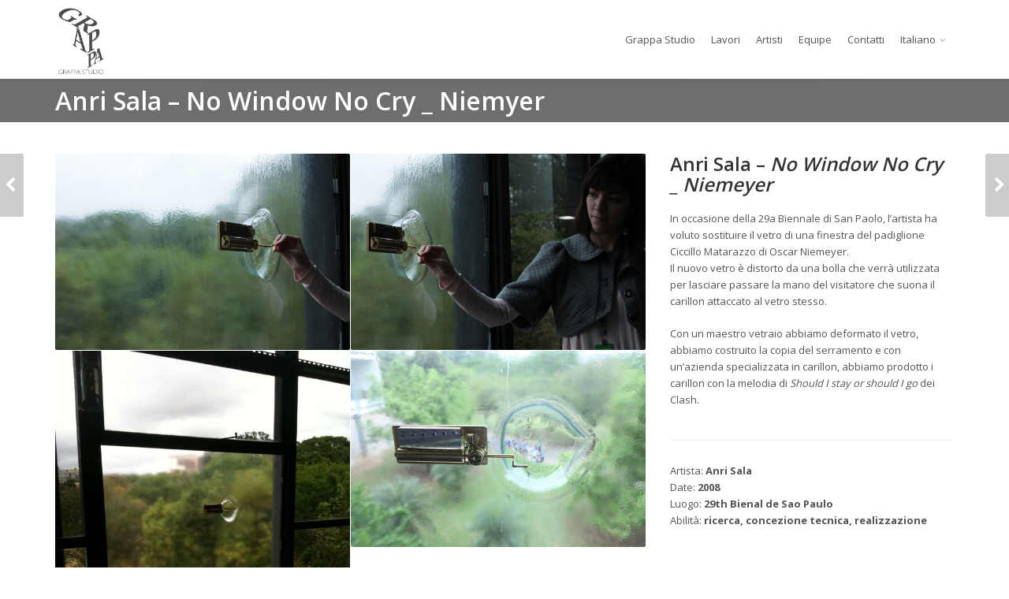

--- FILE ---
content_type: text/html; charset=UTF-8
request_url: https://www.grappa-studio.com/it/portfolio-item/anri-sala-nowindowniemeyer/
body_size: 7312
content:
<!DOCTYPE html>
<!--[if IE 6]><html class="ie ie6 no-js" lang="it-IT"><![endif]-->
<!--[if IE 7]><html class="ie ie7 no-js" lang="it-IT"><![endif]-->
<!--[if IE 8]><html class="ie ie8 no-js" lang="it-IT"><![endif]-->
<!--[if !(IE 7) | !(IE 8) ]><!-->
<html class="no-js" lang="it-IT">
<!--<![endif]-->
  <head>
    <meta charset="UTF-8" />
        <meta name="viewport" content="width=device-width, initial-scale=1, maximum-scale=1">
        <meta http-equiv="X-UA-Compatible" content="IE=edge" />
    <link rel="profile" href="https://gmpg.org/xfn/11" />
    <link rel="pingback" href="https://www.grappa-studio.com/xmlrpc.php" />
            <title>Anri Sala &#8211; No Window No Cry _ Niemyer &#8211; Grappa Studio</title>
<link rel="alternate" hreflang="fr" href="https://www.grappa-studio.com/portfolio-item/anri-sala-nowindowniemeyer/" />
<link rel="alternate" hreflang="en" href="https://www.grappa-studio.com/en/portfolio-item/anri-sala-nowindowniemeyer/" />
<link rel="alternate" hreflang="it" href="https://www.grappa-studio.com/it/portfolio-item/anri-sala-nowindowniemeyer/" />
<link rel='dns-prefetch' href='//fonts.googleapis.com' />
<link rel='dns-prefetch' href='//s.w.org' />
<link rel="alternate" type="application/rss+xml" title="Grappa Studio &raquo; Feed" href="https://www.grappa-studio.com/it/feed/" />
<link rel="alternate" type="application/rss+xml" title="Grappa Studio &raquo; Feed dei commenti" href="https://www.grappa-studio.com/it/comments/feed/" />
		<script type="text/javascript">
			window._wpemojiSettings = {"baseUrl":"https:\/\/s.w.org\/images\/core\/emoji\/12.0.0-1\/72x72\/","ext":".png","svgUrl":"https:\/\/s.w.org\/images\/core\/emoji\/12.0.0-1\/svg\/","svgExt":".svg","source":{"concatemoji":"https:\/\/www.grappa-studio.com\/wp-includes\/js\/wp-emoji-release.min.js?ver=5.2.20"}};
			!function(e,a,t){var n,r,o,i=a.createElement("canvas"),p=i.getContext&&i.getContext("2d");function s(e,t){var a=String.fromCharCode;p.clearRect(0,0,i.width,i.height),p.fillText(a.apply(this,e),0,0);e=i.toDataURL();return p.clearRect(0,0,i.width,i.height),p.fillText(a.apply(this,t),0,0),e===i.toDataURL()}function c(e){var t=a.createElement("script");t.src=e,t.defer=t.type="text/javascript",a.getElementsByTagName("head")[0].appendChild(t)}for(o=Array("flag","emoji"),t.supports={everything:!0,everythingExceptFlag:!0},r=0;r<o.length;r++)t.supports[o[r]]=function(e){if(!p||!p.fillText)return!1;switch(p.textBaseline="top",p.font="600 32px Arial",e){case"flag":return s([55356,56826,55356,56819],[55356,56826,8203,55356,56819])?!1:!s([55356,57332,56128,56423,56128,56418,56128,56421,56128,56430,56128,56423,56128,56447],[55356,57332,8203,56128,56423,8203,56128,56418,8203,56128,56421,8203,56128,56430,8203,56128,56423,8203,56128,56447]);case"emoji":return!s([55357,56424,55356,57342,8205,55358,56605,8205,55357,56424,55356,57340],[55357,56424,55356,57342,8203,55358,56605,8203,55357,56424,55356,57340])}return!1}(o[r]),t.supports.everything=t.supports.everything&&t.supports[o[r]],"flag"!==o[r]&&(t.supports.everythingExceptFlag=t.supports.everythingExceptFlag&&t.supports[o[r]]);t.supports.everythingExceptFlag=t.supports.everythingExceptFlag&&!t.supports.flag,t.DOMReady=!1,t.readyCallback=function(){t.DOMReady=!0},t.supports.everything||(n=function(){t.readyCallback()},a.addEventListener?(a.addEventListener("DOMContentLoaded",n,!1),e.addEventListener("load",n,!1)):(e.attachEvent("onload",n),a.attachEvent("onreadystatechange",function(){"complete"===a.readyState&&t.readyCallback()})),(n=t.source||{}).concatemoji?c(n.concatemoji):n.wpemoji&&n.twemoji&&(c(n.twemoji),c(n.wpemoji)))}(window,document,window._wpemojiSettings);
		</script>
		<style type="text/css">
img.wp-smiley,
img.emoji {
	display: inline !important;
	border: none !important;
	box-shadow: none !important;
	height: 1em !important;
	width: 1em !important;
	margin: 0 .07em !important;
	vertical-align: -0.1em !important;
	background: none !important;
	padding: 0 !important;
}
</style>
	<link rel='stylesheet' id='wp-block-library-css'  href='https://www.grappa-studio.com/wp-includes/css/dist/block-library/style.min.css?ver=5.2.20' type='text/css' media='all' />
<link rel='stylesheet' id='rs-plugin-settings-css'  href='https://www.grappa-studio.com/wp-content/plugins/revslider/public/assets/css/settings.css?ver=5.4.1' type='text/css' media='all' />
<style id='rs-plugin-settings-inline-css' type='text/css'>
#rs-demo-id {}
</style>
<link rel='stylesheet' id='wpml-menu-item-0-css'  href='//www.grappa-studio.com/wp-content/plugins/sitepress-multilingual-cms/templates/language-switchers/menu-item/style.css?ver=1' type='text/css' media='all' />
<link rel='stylesheet' id='parent-style-css'  href='https://www.grappa-studio.com/wp-content/themes/route/style.css?ver=5.2.20' type='text/css' media='all' />
<link rel='stylesheet' id='cs-google-fonts-css'  href='//fonts.googleapis.com/css?family=Open+Sans%3A400%2C600%2C700%2C800&#038;subset=latin' type='text/css' media='all' />
<link rel='stylesheet' id='cs-royalslider-css'  href='https://www.grappa-studio.com/wp-content/themes/route/css/vendor/royalslider.css?ver=5.2.20' type='text/css' media='all' />
<link rel='stylesheet' id='cs-font-awesome-css'  href='https://www.grappa-studio.com/wp-content/themes/route/css/vendor/font-awesome.css' type='text/css' media='all' />
<link rel='stylesheet' id='cs-fancybox-css'  href='https://www.grappa-studio.com/wp-content/themes/route/css/vendor/fancybox.css' type='text/css' media='all' />
<link rel='stylesheet' id='cs-animations-css'  href='https://www.grappa-studio.com/wp-content/themes/route/css/vendor/animations.css' type='text/css' media='all' />
<link rel='stylesheet' id='cs-shortcodes-css'  href='https://www.grappa-studio.com/wp-content/themes/route/css/vendor/shortcodes.css' type='text/css' media='all' />
<link rel='stylesheet' id='cs-grid-css'  href='https://www.grappa-studio.com/wp-content/themes/route/css/vendor/grid.css' type='text/css' media='all' />
<link rel='stylesheet' id='cs-style-css'  href='https://www.grappa-studio.com/wp-content/themes/route/css/style.css' type='text/css' media='all' />
<link rel='stylesheet' id='route-css'  href='https://www.grappa-studio.com/wp-content/themes/grappastudio/style.css?ver=5.2.20' type='text/css' media='all' />
<link rel='stylesheet' id='socicon-css'  href='https://www.grappa-studio.com/wp-content/plugins/social-icons-widget-by-wpzoom/assets/css/socicon.css?ver=201908132' type='text/css' media='all' />
<link rel='stylesheet' id='genericons-css'  href='https://www.grappa-studio.com/wp-content/plugins/social-icons-widget-by-wpzoom/assets/css/genericons.css?ver=20180625' type='text/css' media='all' />
<link rel='stylesheet' id='academicons-css'  href='https://www.grappa-studio.com/wp-content/plugins/social-icons-widget-by-wpzoom/assets/css/academicons.min.css?ver=20190406' type='text/css' media='all' />
<link rel='stylesheet' id='fontawesome-css'  href='https://www.grappa-studio.com/wp-content/plugins/social-icons-widget-by-wpzoom/assets/css/font-awesome.min.css?ver=20180625' type='text/css' media='all' />
<link rel='stylesheet' id='dashicons-css'  href='https://www.grappa-studio.com/wp-includes/css/dashicons.min.css?ver=5.2.20' type='text/css' media='all' />
<link rel='stylesheet' id='js_composer_front-css'  href='https://www.grappa-studio.com/wp-content/plugins/js_composer/assets/css/js_composer.min.css?ver=5.0.1' type='text/css' media='all' />
<script type='text/javascript' src='https://www.grappa-studio.com/wp-includes/js/jquery/jquery.js?ver=1.12.4-wp'></script>
<script type='text/javascript' src='https://www.grappa-studio.com/wp-includes/js/jquery/jquery-migrate.min.js?ver=1.4.1'></script>
<script type='text/javascript' src='https://www.grappa-studio.com/wp-content/plugins/revslider/public/assets/js/jquery.themepunch.tools.min.js?ver=5.4.1'></script>
<script type='text/javascript' src='https://www.grappa-studio.com/wp-content/plugins/revslider/public/assets/js/jquery.themepunch.revolution.min.js?ver=5.4.1'></script>
<script type='text/javascript' src='https://www.grappa-studio.com/wp-content/themes/route/js/modernizr.min.js'></script>
<link rel='https://api.w.org/' href='https://www.grappa-studio.com/wp-json/' />
<link rel="EditURI" type="application/rsd+xml" title="RSD" href="https://www.grappa-studio.com/xmlrpc.php?rsd" />
<link rel="wlwmanifest" type="application/wlwmanifest+xml" href="https://www.grappa-studio.com/wp-includes/wlwmanifest.xml" /> 
<link rel='prev' title='Anri Sala &#8211; No Window No Cry _ Juan O´Gorman' href='https://www.grappa-studio.com/it/portfolio-item/anri-sala-nowindowogorman/' />
<link rel='next' title='Anri Sala &#8211; Title Suspended' href='https://www.grappa-studio.com/it/portfolio-item/anri-sala-titlesuspended/' />
<meta name="generator" content="WordPress 5.2.20" />
<link rel="canonical" href="https://www.grappa-studio.com/it/portfolio-item/anri-sala-nowindowniemeyer/" />
<link rel='shortlink' href='https://www.grappa-studio.com/it/?p=7274' />
<link rel="alternate" type="application/json+oembed" href="https://www.grappa-studio.com/wp-json/oembed/1.0/embed?url=https%3A%2F%2Fwww.grappa-studio.com%2Fit%2Fportfolio-item%2Fanri-sala-nowindowniemeyer%2F" />
<link rel="alternate" type="text/xml+oembed" href="https://www.grappa-studio.com/wp-json/oembed/1.0/embed?url=https%3A%2F%2Fwww.grappa-studio.com%2Fit%2Fportfolio-item%2Fanri-sala-nowindowniemeyer%2F&#038;format=xml" />
<meta name="generator" content="WPML ver:4.2.7.1 stt:1,4,27;" />
		<style type="text/css">.recentcomments a{display:inline !important;padding:0 !important;margin:0 !important;}</style>
		<meta name="generator" content="Powered by Visual Composer - drag and drop page builder for WordPress."/>
<!--[if lte IE 9]><link rel="stylesheet" type="text/css" href="https://www.grappa-studio.com/wp-content/plugins/js_composer/assets/css/vc_lte_ie9.min.css" media="screen"><![endif]--><meta name="generator" content="Powered by Slider Revolution 5.4.1 - responsive, Mobile-Friendly Slider Plugin for WordPress with comfortable drag and drop interface." />
<style type="text/css">body{font-family:"Open Sans", Arial, sans-serif;font-size:13px;line-height:1.65em;font-style:normal;font-weight:400;}#site-nav .cs-link{font-family:"Open Sans", Arial, sans-serif;font-size:13px;font-style:normal;font-weight:400;}#site-nav ul li ul li .cs-link{font-family:"Open Sans", Arial, sans-serif;font-size:12px;line-height:1em;font-style:normal;font-weight:400;}h1, h2, h3, h4, h5, h6{font-family:"Open Sans", Arial, sans-serif;font-style:normal;font-weight:600;}.cs-bold{font-family:"Open Sans", Arial, sans-serif;font-style:normal;font-weight:700;}.cs-extra-bold{font-family:"Open Sans", Arial, sans-serif;font-style:normal;font-weight:800;}@media (max-width:992px) {#site-logo-right,#site-nav{display:none !important;}.cs-header-left #site-logo{display:block !important;float:left;}#cs-mobile-icon{display:block;}#main{padding-top:0 !important;}.cs-header-fancy #site-logo{text-align:left;max-width:85%;}.cs-header-fancy .cs-fancy-row{margin-left:0;margin-right:0;}}@media (max-width:992px) {.is-transparent #top-bar,#top-bar{display:none !important;}.is-transparent.is-transparent-top-bar #masthead{margin-top:0 !important;}.is-transparent-top-bar #page-header .md-padding{padding-top:140px;}}#header-logo{color:#555555;background-color:#ffffff;}#top-bar{color:#555555;border-color:#e8e8e8;background-color:#f1f1f1;}#top-bar .cs-top-module{border-color:#e8e8e8;}#top-bar .cs-top-module > a,#top-bar .cs-top-module .cs-open-modal{color:#555555;}#top-bar .cs-top-module > a:hover,#top-bar .cs-top-module .cs-open-modal:hover {color:#d60000;}#top-bar .cs-in {color:#555555;}#top-bar .cs-module-social a {color:#555555;}#top-bar .cs-module-social a:hover {background-color:#d60000;}#top-bar .cs-modal-content-hover,#top-bar .cs-modal-content{border-color:#e8e8e8;}#masthead{ background-color:#ffffff;}#masthead.is-compact{background-color:rgba(255, 255, 255, 0.95);}#site-nav > ul > li > .cs-link{color:#555555;}#site-nav .current-menu-ancestor > .cs-link,#site-nav .current-menu-item > .cs-link,#site-nav > ul > li > .cs-link:hover {color:#d60000;}#site-nav > ul > li > ul,#site-nav .cs-modal-content{border-color:#d60000;}.cs-header-center #masthead,.cs-header-center .cs-depth-0,.cs-header-fancy #masthead,.cs-header-fancy .cs-depth-0,.cs-header-left #masthead,.cs-header-left .cs-depth-0{border-color:rgba(255, 255, 255, 0.1);}#site-nav ul li ul .current-menu-ancestor > .cs-link,#site-nav ul li ul .current-menu-item > .cs-link{color:#d60000;background-color:#f8f8f8;}#site-nav ul li ul{background-color:#ffffff;}#site-nav ul li ul li .cs-link{color:#555555;background-color:#ffffff;border-top-color:#eeeeee;}#site-nav ul li ul li .cs-link:hover{color:#d60000;background-color:#f8f8f8;}#site-nav .cs-mega-menu > ul > li .cs-link {border-right-color:#eeeeee;}#site-nav .cs-mega-menu > ul > li .cs-title:hover,#site-nav .cs-mega-menu > ul > li .cs-title{color:#555555 !important;background-color:#f5f5f5 !important;border-right-color:#eeeeee !important;}.cs-menu-effect .cs-link-depth-0:before{background-color:#d60000;}.cs-menu-effect-4 .cs-link-depth-0:before{color:#d60000;text-shadow:0 0 #d60000;}.cs-menu-effect-4 .cs-link-depth-0:hover::before{text-shadow:8px 0 #d60000, -8px 0 #d60000;}.cs-menu-effect-6 .cs-link-depth-0:before{border:2px solid #d60000;}.cs-menu-effect-7 .cs-depth-0:hover .cs-link-depth-0{color:#d60000;}#page-header{color:#ffffff;background-color:#6e6e6e;}#page-header .page-title{color:#ffffff;}.cs-breadcrumb .cs-inner{color:rgba(255, 255, 255, 0.7);background-color:rgba(0,0,0,0.5);}.cs-breadcrumb a {color:#ffffff;}#colophon{color:#6e6e6e;background-color:#f4f4f4;}#colophon a{color:#6e6e6e;}#colophon a:hover{color:#d82a24;}#colophon .route_widget .widget-title h4{color:#6e6e6e;}#colophon .route_widget ul li,#colophon .route_widget ul ul{border-color:#444444;}#cs-footer-block-after,#cs-footer-block-before{color:#ffffff;background-color:#428bca;}#cs-footer-block-after a,#cs-footer-block-before a{color:#ffffff;}#cs-footer-block-after a:hover,#cs-footer-block-before a:hover{color:#ffffff;}#cs-footer-block-after .route_widget .widget-title h4,#cs-footer-block-before .route_widget .widget-title h4{color:#ffffff;}#cs-footer-block-before .route_widget ul li,#cs-footer-block-after .route_widget ul li,#cs-footer-block-before .route_widget ul ul,#cs-footer-block-after .route_widget ul ul{border-color:#ffffff;}#copyright{color:#555555;background-color:#111111;}#copyright a{color:#555555;}#copyright a:hover{color:#ffffff;}.cs-tab .cs-tab-nav ul li a:hover,.cs-tab .cs-tab-nav ul li.active a,.cs-toggle-title .cs-in,.cs-progress-icon .active,.cs-icon-accent.cs-icon-outlined,.cs-icon-default,.cs-faq-filter a.active,.cs-faq-filter a:hover,.cs-counter,.ajax-close:hover,.isotope-filter a:hover, .isotope-filter a.active,.cs-accordion-title .cs-in,#sidebar .widget_nav_menu ul li.current-menu-item > a,#sidebar .widget_nav_menu ul li a:hover,.route_widget .widget-title h4,.route_widget ul li a:hover,.portfolio-item-description .item-title a:hover,.cs-lang-top-modal ul li a:hover,.comment-reply-link,.related-posts ul li a:hover,.entry-title a:hover,.entry-meta a:hover,.post-navigation a:hover,.page-pagination a:hover,a,.cs-accent-color {color:#6e6e6e;}.bbp-pagination-links span.current,#bbp_user_edit_submit,.bbp-submit-wrapper .button,.cs-cart-count,.cs-tab .cs-tab-nav ul li.active a:after,.cs-progress-bar,.cs-pricing-column-accent .cs-pricing-price,.cs-icon-accent.cs-icon-bordered,.cs-icon-accent.cs-icon-bgcolor,.cs-highlight,.cs-fancybox-accent.cs-fancybox-bgcolor,.cs-cta-bgcolor,.cs-btn-outlined-accent:hover,.cs-btn-flat-accent,.page-pagination .current,.widget_calendar tbody a,#sidebar .widget_nav_menu ul li.current-menu-item > a:after,.ajax-pagination .cs-loader:after,.cs-accent-background {background-color:#6e6e6e;}.bbp-pagination-links span.current,.cs-icon-accent.cs-icon-outlined,.cs-icon-accent.cs-icon-outer,.cs-faq-filter a.active,.cs-fancybox-outlined,.cs-cta-outlined,blockquote,.ajax-close:hover,.isotope-filter a:hover, .isotope-filter a.active,.page-pagination .current,.cs-accent-border{border-color:#6e6e6e;}#bbp_user_edit_submit:hover,.bbp-submit-wrapper .button:hover,.cs-btn-flat-accent:hover {background-color:#8d8d8d;}.cs-btn-outlined-accent {color:#6e6e6e !important;border-color:#6e6e6e;}.cs-btn-3d-accent {background-color:#6e6e6e;-webkit-box-shadow:0 0.3em 0 #575757;box-shadow:0 0.3em 0 #575757;}.cs-pricing-column-accent .cs-pricing-title{background-color:#575757;}select:focus,textarea:focus,input[type="text"]:focus,input[type="password"]:focus,input[type="email"]:focus,input[type="url"]:focus,input[type="search"]:focus {border-color:#6e6e6e;-webkit-box-shadow:inset 0 1px 1px rgba(0, 0, 0, 0.075), 0 0 8px rgba(141, 141, 141, 0.6);box-shadow:inset 0 1px 1px rgba(0, 0, 0, 0.075), 0 0 8px rgba(141, 141, 141, 0.6);}::selection{background-color:#6e6e6e;}::-moz-selection{background-color:#6e6e6e;}.portfolio-item-block .item-icon {display:none;}.portfolio-item-block .portfolio-item-categories {display:none;}.portfolio-item-block .item-icon:first-child {display:block !important;width:100%;height:100%;position:absolute;left:0;top:0;text-indent:-999999px;}</style>
<noscript><style type="text/css"> .wpb_animate_when_almost_visible { opacity: 1; }</style></noscript>  </head>
  <body data-rsssl=1 class="portfolio-template-default single single-portfolio postid-7274 cs-header-sticky cs-header-default cs-menu-effect cs-menu-effect-3 cs-down-icon     wpb-js-composer js-comp-ver-5.0.1 vc_responsive">

    
    <div id="page" class="hfeed site">

      
      <header id="masthead" role="banner">
  <div class="container">
    <div class="cs-inner">
      <div id="site-logo"><a href="https://www.grappa-studio.com/it/" class="cs-sticky-item"><img class="cs-logo cs-logo1x" src="https://www.grappa-studio.com/wp-content/uploads/2018/03/logo_grappa_studio.jpg" alt="Grappa Studio"/></a></div><!-- /site-logo -->
      <nav id="site-nav" role="navigation"><ul id="menu-main-it" class="main-navigation sf-menu"><li id="menu-item-5621" class="menu-item menu-item-type-post_type menu-item-object-page menu-item-home menu-item-5621 cs-depth-0"><a href="https://www.grappa-studio.com/it/" class="cs-link cs-link-depth-0 cs-sticky-item">Grappa Studio</a></li>
<li id="menu-item-5138" class="menu-item menu-item-type-post_type menu-item-object-page menu-item-5138 cs-depth-0"><a href="https://www.grappa-studio.com/it/lavori/" class="cs-link cs-link-depth-0 cs-sticky-item">Lavori</a></li>
<li id="menu-item-5624" class="menu-item menu-item-type-post_type menu-item-object-page menu-item-5624 cs-depth-0"><a href="https://www.grappa-studio.com/it/lavori-2/" class="cs-link cs-link-depth-0 cs-sticky-item">Artisti</a></li>
<li id="menu-item-7553" class="menu-item menu-item-type-post_type menu-item-object-page menu-item-7553 cs-depth-0"><a href="https://www.grappa-studio.com/it/equipe/" class="cs-link cs-link-depth-0 cs-sticky-item">Equipe</a></li>
<li id="menu-item-7790" class="menu-item menu-item-type-post_type menu-item-object-page menu-item-7790 cs-depth-0"><a href="https://www.grappa-studio.com/it/contact/" class="cs-link cs-link-depth-0 cs-sticky-item">Contatti</a></li>
<li id="menu-item-wpml-ls-7-it" class="menu-item wpml-ls-slot-7 wpml-ls-item wpml-ls-item-it wpml-ls-current-language wpml-ls-menu-item wpml-ls-last-item menu-item-type-wpml_ls_menu_item menu-item-object-wpml_ls_menu_item menu-item-has-children menu-item-wpml-ls-7-it cs-depth-0"><a title="Italiano" href="https://www.grappa-studio.com/it/portfolio-item/anri-sala-nowindowniemeyer/" class="cs-link cs-link-depth-0 cs-sticky-item"><span class="wpml-ls-native">Italiano</span></a>
<ul class="sub-menu">
	<li id="menu-item-wpml-ls-7-fr" class="menu-item wpml-ls-slot-7 wpml-ls-item wpml-ls-item-fr wpml-ls-menu-item wpml-ls-first-item menu-item-type-wpml_ls_menu_item menu-item-object-wpml_ls_menu_item menu-item-wpml-ls-7-fr cs-depth-1"><a title="Français" href="https://www.grappa-studio.com/portfolio-item/anri-sala-nowindowniemeyer/" class="cs-link cs-link-depth-1"><span class="wpml-ls-native">Français</span></a></li>
	<li id="menu-item-wpml-ls-7-en" class="menu-item wpml-ls-slot-7 wpml-ls-item wpml-ls-item-en wpml-ls-menu-item menu-item-type-wpml_ls_menu_item menu-item-object-wpml_ls_menu_item menu-item-wpml-ls-7-en cs-depth-1"><a title="English" href="https://www.grappa-studio.com/en/portfolio-item/anri-sala-nowindowniemeyer/" class="cs-link cs-link-depth-1"><span class="wpml-ls-native">English</span></a></li>
</ul>
</li>
</ul></nav><!-- /site-nav -->
      <div id="cs-mobile-icon"><strong class="hidden-xs">Anri Sala &#8211; No Window No Cry _ Niemyer</strong><span><i class="cs-one"></i><i class="cs-two"></i><i class="cs-three"></i></span></div><!-- /mobile-icon -->
    </div>
  </div>
  <div id="site-header-shadow"></div>
</header><!-- /header -->
              <div id="navigation-mobile">
          <div class="container">

            <div class="menu-main-it-container"><ul id="menu-main-it-1" class="menu"><li class="menu-item menu-item-type-post_type menu-item-object-page menu-item-home menu-item-5621"><a href="https://www.grappa-studio.com/it/">Grappa Studio</a><div class="cs-dropdown-plus"><i class="fa fa-plus"></i></div></li>
<li class="menu-item menu-item-type-post_type menu-item-object-page menu-item-5138"><a href="https://www.grappa-studio.com/it/lavori/">Lavori</a><div class="cs-dropdown-plus"><i class="fa fa-plus"></i></div></li>
<li class="menu-item menu-item-type-post_type menu-item-object-page menu-item-5624"><a href="https://www.grappa-studio.com/it/lavori-2/">Artisti</a><div class="cs-dropdown-plus"><i class="fa fa-plus"></i></div></li>
<li class="menu-item menu-item-type-post_type menu-item-object-page menu-item-7553"><a href="https://www.grappa-studio.com/it/equipe/">Equipe</a><div class="cs-dropdown-plus"><i class="fa fa-plus"></i></div></li>
<li class="menu-item menu-item-type-post_type menu-item-object-page menu-item-7790"><a href="https://www.grappa-studio.com/it/contact/">Contatti</a><div class="cs-dropdown-plus"><i class="fa fa-plus"></i></div></li>
<li class="menu-item wpml-ls-slot-7 wpml-ls-item wpml-ls-item-it wpml-ls-current-language wpml-ls-menu-item wpml-ls-last-item menu-item-type-wpml_ls_menu_item menu-item-object-wpml_ls_menu_item menu-item-has-children menu-item-wpml-ls-7-it"><a title="Italiano" href="https://www.grappa-studio.com/it/portfolio-item/anri-sala-nowindowniemeyer/"><span class="wpml-ls-native">Italiano</span></a><div class="cs-dropdown-plus"><i class="fa fa-plus"></i></div>
<ul class="sub-menu">
	<li class="menu-item wpml-ls-slot-7 wpml-ls-item wpml-ls-item-fr wpml-ls-menu-item wpml-ls-first-item menu-item-type-wpml_ls_menu_item menu-item-object-wpml_ls_menu_item menu-item-wpml-ls-7-fr"><a title="Français" href="https://www.grappa-studio.com/portfolio-item/anri-sala-nowindowniemeyer/"><span class="wpml-ls-native">Français</span></a><div class="cs-dropdown-plus"><i class="fa fa-plus"></i></div></li>
	<li class="menu-item wpml-ls-slot-7 wpml-ls-item wpml-ls-item-en wpml-ls-menu-item menu-item-type-wpml_ls_menu_item menu-item-object-wpml_ls_menu_item menu-item-wpml-ls-7-en"><a title="English" href="https://www.grappa-studio.com/en/portfolio-item/anri-sala-nowindowniemeyer/"><span class="wpml-ls-native">English</span></a><div class="cs-dropdown-plus"><i class="fa fa-plus"></i></div></li>
</ul>
</li>
</ul></div><!-- site-mobile-menu -->

            
            <div id="mobile-languages"><a href="https://www.grappa-studio.com/portfolio-item/anri-sala-nowindowniemeyer/"></a><a href="https://www.grappa-studio.com/en/portfolio-item/anri-sala-nowindowniemeyer/"></a><a href="https://www.grappa-studio.com/it/portfolio-item/anri-sala-nowindowniemeyer/" class="cs-current"></a></div>
          </div>
        </div><!-- /navigation-mobile -->
      
      <div id="main">

        <div id="content" class="site-content"><section id="page-header"><div class="container"><div class="row"><div class="col-md-12 xs-padding"><h1 class="page-title">Anri Sala &#8211; No Window No Cry _ Niemyer</h1></div></div></div></section><!-- /page-header --><div class="page-portfolio-detail">
<section class="cs-section md-padding"><div class="container"><div class="row"><div class="col-md-8"><div class="cs-responsive-slider"><div class='gallery-fancybox gallery galleryid-7274 gallery-columns-2 gallery-size-medium_large'><dl class='gallery-item'><dt class='gallery-icon'><a href=https://www.grappa-studio.com/wp-content/uploads/2014/07/IMG_1542-680x453.jpg rel='gallery-697a62f64fe3e'><img width="680" height="453" src="https://www.grappa-studio.com/wp-content/uploads/2014/07/IMG_1542-680x453.jpg" class="attachment-medium_large size-medium_large" alt="" srcset="https://www.grappa-studio.com/wp-content/uploads/2014/07/IMG_1542-680x453.jpg 680w, https://www.grappa-studio.com/wp-content/uploads/2014/07/IMG_1542-680x453-300x200.jpg 300w" sizes="(max-width: 680px) 100vw, 680px" /></a></dt></dl><dl class='gallery-item'><dt class='gallery-icon'><a href=https://www.grappa-studio.com/wp-content/uploads/2014/07/IMG_1543-680x453.jpg rel='gallery-697a62f64fe3e'><img width="680" height="453" src="https://www.grappa-studio.com/wp-content/uploads/2014/07/IMG_1543-680x453.jpg" class="attachment-medium_large size-medium_large" alt="" srcset="https://www.grappa-studio.com/wp-content/uploads/2014/07/IMG_1543-680x453.jpg 680w, https://www.grappa-studio.com/wp-content/uploads/2014/07/IMG_1543-680x453-300x200.jpg 300w" sizes="(max-width: 680px) 100vw, 680px" /></a></dt></dl><div class="clear"></div><dl class='gallery-item'><dt class='gallery-icon'><a href=https://www.grappa-studio.com/wp-content/uploads/2014/07/photo.jpg rel='gallery-697a62f64fe3e'><img width="600" height="800" src="https://www.grappa-studio.com/wp-content/uploads/2014/07/photo.jpg" class="attachment-medium_large size-medium_large" alt="" srcset="https://www.grappa-studio.com/wp-content/uploads/2014/07/photo.jpg 600w, https://www.grappa-studio.com/wp-content/uploads/2014/07/photo-225x300.jpg 225w" sizes="(max-width: 600px) 100vw, 600px" /></a></dt></dl><dl class='gallery-item'><dt class='gallery-icon'><a href=https://www.grappa-studio.com/wp-content/uploads/2014/07/IMG_3478-680x453.jpg rel='gallery-697a62f64fe3e'><img width="680" height="453" src="https://www.grappa-studio.com/wp-content/uploads/2014/07/IMG_3478-680x453.jpg" class="attachment-medium_large size-medium_large" alt="" srcset="https://www.grappa-studio.com/wp-content/uploads/2014/07/IMG_3478-680x453.jpg 680w, https://www.grappa-studio.com/wp-content/uploads/2014/07/IMG_3478-680x453-300x200.jpg 300w" sizes="(max-width: 680px) 100vw, 680px" /></a></dt></dl><div class="clear"></div><div class="clear"></div></div>
</div></div><div class="col-md-4"><div class="cs-column-text"><h3>Anri Sala &#8211; <em>No Window No Cry _ Niemeyer</em></h3>
</div><div class="cs-column-text"><p>In occasione della 29a Biennale di San Paolo, l&#8217;artista ha voluto sostituire il vetro di una finestra del padiglione Ciccillo Matarazzo di Oscar Niemeyer.<br />
Il nuovo vetro è distorto da una bolla che verrà utilizzata per lasciare passare la mano del visitatore che suona il carillon attaccato al vetro stesso.</p>
<p>Con un maestro vetraio abbiamo deformato il vetro, abbiamo costruito la copia del serramento e con un&#8217;azienda specializzata in carillon, abbiamo prodotto i carillon con la melodia di <i>Should I stay or should I go</i> dei Clash.</p>
</div><hr class="cs-divider" /><div class="cs-column-text"><p>Artista:<strong> Anri Sala</strong><br />
Date: <strong>2008</strong><br />
Luogo:<b> 29th Bienal de Sao Paulo<br />
</b>Abilità:<b> ricerca, concezione tecnica, realizzazione</b><b><br />
</b></p>
</div></div></div></div></section>

<nav class="nav-portfolio">
    <a class="cs-prev" href="https://www.grappa-studio.com/it/portfolio-item/anri-sala-nowindowogorman/">
    <i class="fa fa-chevron-left"></i>
    <span class="cs-wrap">
      <span class="cs-title">Anri Sala - No Window No Cry _ Juan O´Gorman</span>
      <img width="80" height="80" src="https://www.grappa-studio.com/wp-content/uploads/2014/07/AnriSala6_1-680x453copie-150x150.jpg" class="attachment-80x80 size-80x80 wp-post-image" alt="" srcset="https://www.grappa-studio.com/wp-content/uploads/2014/07/AnriSala6_1-680x453copie-150x150.jpg 150w, https://www.grappa-studio.com/wp-content/uploads/2014/07/AnriSala6_1-680x453copie-300x300.jpg 300w, https://www.grappa-studio.com/wp-content/uploads/2014/07/AnriSala6_1-680x453copie.jpg 453w" sizes="(max-width: 80px) 100vw, 80px" />    </span>
  </a>
      <a class="cs-next" href="https://www.grappa-studio.com/it/portfolio-item/anri-sala-titlesuspended/">
    <i class="fa fa-chevron-right"></i>
    <span class="cs-wrap">
      <span class="cs-title">Anri Sala - Title Suspended</span>
      <img width="80" height="80" src="https://www.grappa-studio.com/wp-content/uploads/2014/07/12257_DETAIL-1-680x510copie-150x150.jpg" class="attachment-80x80 size-80x80 wp-post-image" alt="" srcset="https://www.grappa-studio.com/wp-content/uploads/2014/07/12257_DETAIL-1-680x510copie-150x150.jpg 150w, https://www.grappa-studio.com/wp-content/uploads/2014/07/12257_DETAIL-1-680x510copie-300x300.jpg 300w, https://www.grappa-studio.com/wp-content/uploads/2014/07/12257_DETAIL-1-680x510copie.jpg 680w" sizes="(max-width: 80px) 100vw, 80px" />    </span>
  </a>
  </nav>
</div>
<!-- /page-portfolio-detail -->
      </div><!-- /content -->

    </div><!-- /main -->

    <footer id="colophon" class="site-footer" role="contentinfo"><div class="container"><div class="row"><div class="col-md-6"><div class="route_widget widget_text"><div class="widget-title"><h4>Grappa Studio &#8211; Complicated Works</h4></div>			<div class="textwidget"><p>Grappa Studio<br />
9, allée des pins | 92100 Boulogne Billancourt | FR<br />
+33 146051588 | <a href="mailto:grazia@grappa-studio.com">grazia@grappa-studio.com</a></p>
</div>
		<div class="clear"></div></div></div><div class="col-md-3"><div class="route_widget zoom-social-icons-widget"><div class="widget-title"><h4>Instagram</h4></div>
		
		<ul class="zoom-social-icons-list zoom-social-icons-list--without-canvas zoom-social-icons-list--round zoom-social-icons-list--no-labels">

			
								<li class="zoom-social_icons-list__item">
					<a class="zoom-social_icons-list__link" href="https://www.instagram.com/explore/tags/grappastudioparis/" target="_blank" >
																		
                                                    <span class="screen-reader-text">instagram</span>
                        
						<span class="zoom-social_icons-list-span socicon socicon-instagram" data-hover-rule="color" data-hover-color="#999999" style="color : #333333; font-size: 30px; padding:8px" ></span>

											</a>
				</li>

			
		</ul>

		<div class="clear"></div></div></div><div class="col-md-3"><div class="widget_text route_widget widget_custom_html"><div class="textwidget custom-html-widget"><div class="pull-left">Copyright © 2018</div></div><div class="clear"></div></div></div></div></div></footer><!-- /footer -->

  </div><!-- /page -->

    <div id="cs-top" class="fa fa-chevron-up"></div><script type='text/javascript'>
/* <![CDATA[ */
var wpcf7 = {"apiSettings":{"root":"https:\/\/www.grappa-studio.com\/wp-json\/contact-form-7\/v1","namespace":"contact-form-7\/v1"}};
/* ]]> */
</script>
<script type='text/javascript' src='https://www.grappa-studio.com/wp-content/plugins/contact-form-7/includes/js/scripts.js?ver=5.1.4'></script>
<script type='text/javascript' src='https://www.grappa-studio.com/wp-content/themes/route/js/jquery.plugins.min.js'></script>
<script type='text/javascript'>
/* <![CDATA[ */
var cs_ajax = {"ajaxurl":"https:\/\/www.grappa-studio.com\/wp-admin\/admin-ajax.php","siteurl":"https:\/\/www.grappa-studio.com\/wp-content\/themes\/route","loved":"Errore!","error":"Errore!","nonce":"9603d0d4c1","viewport":"992","sticky":"1","header":"","accent":"#6e6e6e","non_responsive":"","no_smoothscroll":"0"};
/* ]]> */
</script>
<script type='text/javascript' src='https://www.grappa-studio.com/wp-content/themes/route/js/jquery.register.js'></script>
<script type='text/javascript' src='https://www.grappa-studio.com/wp-content/plugins/social-icons-widget-by-wpzoom/assets/js/social-icons-widget-frontend.js?ver=20170209'></script>
<script type='text/javascript' src='https://www.grappa-studio.com/wp-includes/js/wp-embed.min.js?ver=5.2.20'></script>

  </body>
</html>